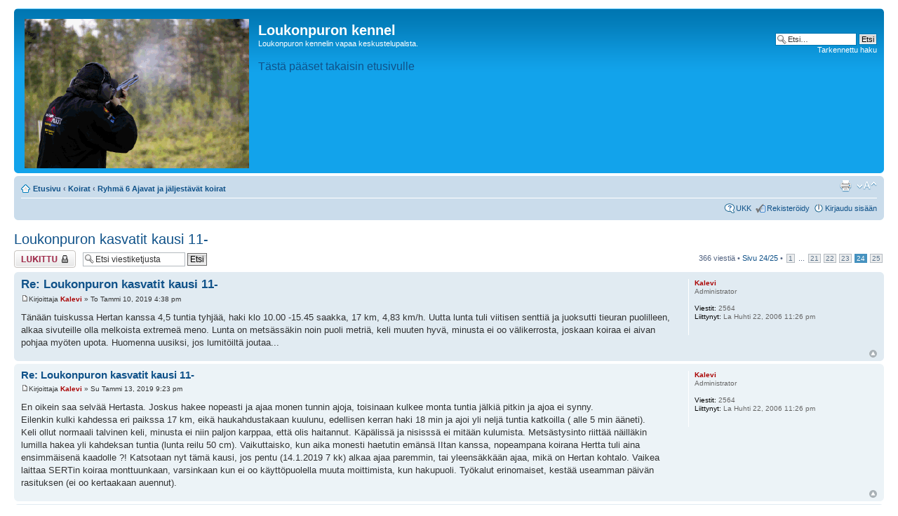

--- FILE ---
content_type: text/html; charset=UTF-8
request_url: http://vanska.asuscomm.com/forum/viewtopic.php?f=3&t=371&start=345
body_size: 42292
content:
<!DOCTYPE html PUBLIC "-//W3C//DTD XHTML 1.0 Strict//EN" "http://www.w3.org/TR/xhtml1/DTD/xhtml1-strict.dtd">
<html xmlns="http://www.w3.org/1999/xhtml" dir="ltr" lang="fi" xml:lang="fi">
<head>

<meta http-equiv="content-type" content="text/html; charset=UTF-8" />
<meta http-equiv="content-style-type" content="text/css" />
<meta http-equiv="content-language" content="fi" />
<meta http-equiv="imagetoolbar" content="no" />
<meta name="resource-type" content="document" />
<meta name="distribution" content="global" />
<meta name="copyright" content="2000, 2002, 2005, 2007 phpBB Group" />
<meta name="keywords" content="" />
<meta name="description" content="" />
<meta http-equiv="X-UA-Compatible" content="IE=EmulateIE7; IE=EmulateIE9" />

<title>Loukonpuron kennel &bull; katso viestiketjua - Loukonpuron kasvatit kausi 11-</title>



<!--
	phpBB style name: prosilver
	Based on style:   prosilver (this is the default phpBB3 style)
	Original author:  Tom Beddard ( http://www.subBlue.com/ )
	Modified by:

	NOTE: This page was generated by phpBB, the free open-source bulletin board package.
	      The phpBB Group is not responsible for the content of this page and forum. For more information
	      about phpBB please visit http://www.phpbb.com
-->

<script type="text/javascript">
// <![CDATA[
	var jump_page = 'Laita haluamasi sivun numero:';
	var on_page = '24';
	var per_page = '15';
	var base_url = './viewtopic.php?f=3&amp;t=371&amp;sid=ea36a7a6d9bf3b2178e03db07552bbd3';
	var style_cookie = 'phpBBstyle';
	var style_cookie_settings = '; path=/';
	var onload_functions = new Array();
	var onunload_functions = new Array();

	

	/**
	* Find a member
	*/
	function find_username(url)
	{
		popup(url, 760, 570, '_usersearch');
		return false;
	}

	/**
	* New function for handling multiple calls to window.onload and window.unload by pentapenguin
	*/
	window.onload = function()
	{
		for (var i = 0; i < onload_functions.length; i++)
		{
			eval(onload_functions[i]);
		}
	}

	window.onunload = function()
	{
		for (var i = 0; i < onunload_functions.length; i++)
		{
			eval(onunload_functions[i]);
		}
	}

// ]]>
</script>
<script type="text/javascript" src="./styles/prosilver/template/styleswitcher.js"></script>
<script type="text/javascript" src="./styles/prosilver/template/forum_fn.js"></script>

<link href="./styles/prosilver/theme/print.css" rel="stylesheet" type="text/css" media="print" title="printonly" />
<link href="./style.php?id=1&amp;lang=fi&amp;sid=ea36a7a6d9bf3b2178e03db07552bbd3" rel="stylesheet" type="text/css" media="screen, projection" />

<link href="./styles/prosilver/theme/normal.css" rel="stylesheet" type="text/css" title="A" />
<link href="./styles/prosilver/theme/medium.css" rel="alternate stylesheet" type="text/css" title="A+" />
<link href="./styles/prosilver/theme/large.css" rel="alternate stylesheet" type="text/css" title="A++" />



</head>

<body id="phpbb" class="section-viewtopic ltr">

<div id="wrap">
	<a id="top" name="top" accesskey="t"></a>
	<div id="page-header">
		<div class="headerbar">
			<div class="inner"><span class="corners-top"><span></span></span>

			<div id="site-description">
				<a href="./index.php?sid=ea36a7a6d9bf3b2178e03db07552bbd3" title="Etusivu" id="logo"><img src="./styles/prosilver/imageset/site_logo.gif" alt="" title="" /></a>
				<h1>Loukonpuron kennel</h1>
				<p>Loukonpuron kennelin vapaa keskustelupalsta.</p>
				<p class="skiplink"><a href="#start_here">Hyppää sisältöön</a></p>
				<a href="http://vanska.asuscomm.com"><font size="3">T&auml;st&auml; p&auml;&auml;set takaisin etusivulle</Font></a>
			</div>

		
			<div id="search-box">
				<form action="./search.php?sid=ea36a7a6d9bf3b2178e03db07552bbd3" method="post" id="search">
				<fieldset>
					<input name="keywords" id="keywords" type="text" maxlength="128" title="Etsi avainsanoja" class="inputbox search" value="Etsi…" onclick="if(this.value=='Etsi…')this.value='';" onblur="if(this.value=='')this.value='Etsi…';" />
					<input class="button2" value="Etsi" type="submit" /><br />
					<a href="./search.php?sid=ea36a7a6d9bf3b2178e03db07552bbd3" title="Näytä tarkan haun vaihtoehdot">Tarkennettu haku</a> 
				</fieldset>
				</form>
			</div>
		

			<span class="corners-bottom"><span></span></span></div>
		</div>

		<div class="navbar">
			<div class="inner"><span class="corners-top"><span></span></span>

			<ul class="linklist navlinks">
				<li class="icon-home"><a href="./index.php?sid=ea36a7a6d9bf3b2178e03db07552bbd3" accesskey="h">Etusivu</a>  <strong>&#8249;</strong> <a href="./viewforum.php?f=15&amp;sid=ea36a7a6d9bf3b2178e03db07552bbd3">Koirat</a> <strong>&#8249;</strong> <a href="./viewforum.php?f=3&amp;sid=ea36a7a6d9bf3b2178e03db07552bbd3">Ryhmä 6 Ajavat ja jäljestävät koirat</a></li>

				<li class="rightside"><a href="#" onclick="fontsizeup(); return false;" onkeypress="return fontsizeup(event);" class="fontsize" title="Muuta fontin kokoa">Muuta fontin kokoa</a></li>

				<li class="rightside"><a href="./viewtopic.php?f=3&amp;t=371&amp;start=345&amp;sid=ea36a7a6d9bf3b2178e03db07552bbd3&amp;view=print" title="Tulostusnäkymä" accesskey="p" class="print">Tulostusnäkymä</a></li>
			</ul>

			

			<ul class="linklist rightside">
				<li class="icon-faq"><a href="./faq.php?sid=ea36a7a6d9bf3b2178e03db07552bbd3" title="Usein kysyttyä">UKK</a></li>
				<li class="icon-register"><a href="./ucp.php?mode=register&amp;sid=ea36a7a6d9bf3b2178e03db07552bbd3">Rekisteröidy</a></li>
					<li class="icon-logout"><a href="./ucp.php?mode=login&amp;sid=ea36a7a6d9bf3b2178e03db07552bbd3" title="Kirjaudu sisään" accesskey="x">Kirjaudu sisään</a></li>
				
			</ul>

			<span class="corners-bottom"><span></span></span></div>
		</div>

	</div>

	<a name="start_here"></a>
	<div id="page-body">
		
<h2><a href="./viewtopic.php?f=3&amp;t=371&amp;start=345&amp;sid=ea36a7a6d9bf3b2178e03db07552bbd3">Loukonpuron kasvatit kausi 11-</a></h2>
<!-- NOTE: remove the style="display: none" when you want to have the forum description on the topic body -->

<div class="topic-actions">

	<div class="buttons">
	
		<div class="locked-icon"><a href="./posting.php?mode=reply&amp;f=3&amp;t=371&amp;sid=ea36a7a6d9bf3b2178e03db07552bbd3" title="Tämä viestiketju on lukittu. Et voi vastata tai muokata viestejäsi"><span></span>Viestiketju on lukittu</a></div>
	
	</div>

	
		<div class="search-box">
			<form method="post" id="topic-search" action="./search.php?t=371&amp;sid=ea36a7a6d9bf3b2178e03db07552bbd3">
			<fieldset>
				<input class="inputbox search tiny"  type="text" name="keywords" id="search_keywords" size="20" value="Etsi viestiketjusta" onclick="if(this.value=='Etsi viestiketjusta')this.value='';" onblur="if(this.value=='')this.value='Etsi viestiketjusta';" />
				<input class="button2" type="submit" value="Etsi" />
				<input type="hidden" value="371" name="t" />
				<input type="hidden" value="msgonly" name="sf" />
			</fieldset>
			</form>
		</div>
	
		<div class="pagination">
			366 viestiä
			 &bull; <a href="#" onclick="jumpto(); return false;" title="Paina hypätäksesi sivulle...">Sivu <strong>24</strong>/<strong>25</strong></a> &bull; <span><a href="./viewtopic.php?f=3&amp;t=371&amp;sid=ea36a7a6d9bf3b2178e03db07552bbd3">1</a> ... <a href="./viewtopic.php?f=3&amp;t=371&amp;sid=ea36a7a6d9bf3b2178e03db07552bbd3&amp;start=300">21</a><span class="page-sep">, </span><a href="./viewtopic.php?f=3&amp;t=371&amp;sid=ea36a7a6d9bf3b2178e03db07552bbd3&amp;start=315">22</a><span class="page-sep">, </span><a href="./viewtopic.php?f=3&amp;t=371&amp;sid=ea36a7a6d9bf3b2178e03db07552bbd3&amp;start=330">23</a><span class="page-sep">, </span><strong>24</strong><span class="page-sep">, </span><a href="./viewtopic.php?f=3&amp;t=371&amp;sid=ea36a7a6d9bf3b2178e03db07552bbd3&amp;start=360">25</a></span>
		</div>
	

</div>
<div class="clear"></div>


	<div id="p2543" class="post bg2">
		<div class="inner"><span class="corners-top"><span></span></span>

		<div class="postbody">
			

			<h3 class="first"><a href="#p2543">Re: Loukonpuron kasvatit kausi 11-</a></h3>
			<p class="author"><a href="./viewtopic.php?p=2543&amp;sid=ea36a7a6d9bf3b2178e03db07552bbd3#p2543"><img src="./styles/prosilver/imageset/icon_post_target.gif" width="11" height="9" alt="Viesti" title="Viesti" /></a>Kirjoittaja <strong><a href="./memberlist.php?mode=viewprofile&amp;u=2&amp;sid=ea36a7a6d9bf3b2178e03db07552bbd3" style="color: #AA0000;" class="username-coloured">Kalevi</a></strong> &raquo; To Tammi 10, 2019 4:38 pm </p>

			

			<div class="content">Tänään tuiskussa Hertan kanssa 4,5 tuntia tyhjää, haki klo 10.00 -15.45 saakka, 17 km, 4,83 km/h. Uutta lunta tuli viitisen senttiä ja juoksutti tieuran puolilleen, alkaa sivuteille olla melkoista extremeä meno. Lunta on metsässäkin noin puoli metriä, keli muuten hyvä, minusta ei oo välikerrosta, joskaan koiraa ei aivan pohjaa myöten upota. Huomenna uusiksi, jos lumitöiltä joutaa...</div>

			

		</div>

		
			<dl class="postprofile" id="profile2543">
			<dt>
				<a href="./memberlist.php?mode=viewprofile&amp;u=2&amp;sid=ea36a7a6d9bf3b2178e03db07552bbd3" style="color: #AA0000;" class="username-coloured">Kalevi</a>
			</dt>

			<dd>Administrator</dd>

		<dd>&nbsp;</dd>

		<dd><strong>Viestit:</strong> 2564</dd><dd><strong>Liittynyt:</strong> La Huhti 22, 2006 11:26 pm</dd>

		</dl>
	

		<div class="back2top"><a href="#wrap" class="top" title="Ylös">Ylös</a></div>

		<span class="corners-bottom"><span></span></span></div>
	</div>

	<hr class="divider" />

	<div id="p2546" class="post bg1">
		<div class="inner"><span class="corners-top"><span></span></span>

		<div class="postbody">
			

			<h3 ><a href="#p2546">Re: Loukonpuron kasvatit kausi 11-</a></h3>
			<p class="author"><a href="./viewtopic.php?p=2546&amp;sid=ea36a7a6d9bf3b2178e03db07552bbd3#p2546"><img src="./styles/prosilver/imageset/icon_post_target.gif" width="11" height="9" alt="Viesti" title="Viesti" /></a>Kirjoittaja <strong><a href="./memberlist.php?mode=viewprofile&amp;u=2&amp;sid=ea36a7a6d9bf3b2178e03db07552bbd3" style="color: #AA0000;" class="username-coloured">Kalevi</a></strong> &raquo; Su Tammi 13, 2019 9:23 pm </p>

			

			<div class="content">En oikein saa selvää Hertasta. Joskus hakee nopeasti ja ajaa monen tunnin ajoja, toisinaan kulkee monta tuntia jälkiä pitkin ja ajoa ei synny. <br />Eilenkin kulki kahdessa eri paikssa 17 km, eikä haukahdustakaan kuulunu, edellisen kerran haki 18 min ja ajoi yli neljä tuntia katkoilla ( alle 5 min ääneti). <br />Keli ollut normaali talvinen keli, minusta ei niin paljon karppaa, että olis haitannut. Käpälissä ja nisisssä ei mitään kulumista.  Metsästysinto riittää näilläkin lumilla hakea yli kahdeksan tuntia (lunta reilu 50 cm). Vaikuttaisko, kun aika monesti haetutin emänsä IItan kanssa, nopeampana koirana Hertta tuli aina ensimmäisenä kaadolle ?! Katsotaan nyt tämä kausi, jos pentu (14.1.2019 7 kk) alkaa ajaa paremmin, tai yleensäkkään ajaa, mikä on Hertan kohtalo. Vaikea laittaa SERTin koiraa monttuunkaan, varsinkaan kun ei oo käyttöpuolella muuta moittimista, kun hakupuoli. Työkalut erinomaiset, kestää useamman päivän rasituksen (ei oo kertaakaan auennut).</div>

			

		</div>

		
			<dl class="postprofile" id="profile2546">
			<dt>
				<a href="./memberlist.php?mode=viewprofile&amp;u=2&amp;sid=ea36a7a6d9bf3b2178e03db07552bbd3" style="color: #AA0000;" class="username-coloured">Kalevi</a>
			</dt>

			<dd>Administrator</dd>

		<dd>&nbsp;</dd>

		<dd><strong>Viestit:</strong> 2564</dd><dd><strong>Liittynyt:</strong> La Huhti 22, 2006 11:26 pm</dd>

		</dl>
	

		<div class="back2top"><a href="#wrap" class="top" title="Ylös">Ylös</a></div>

		<span class="corners-bottom"><span></span></span></div>
	</div>

	<hr class="divider" />

	<div id="p2547" class="post bg2">
		<div class="inner"><span class="corners-top"><span></span></span>

		<div class="postbody">
			

			<h3 ><a href="#p2547">Re: Loukonpuron kasvatit kausi 11-</a></h3>
			<p class="author"><a href="./viewtopic.php?p=2547&amp;sid=ea36a7a6d9bf3b2178e03db07552bbd3#p2547"><img src="./styles/prosilver/imageset/icon_post_target.gif" width="11" height="9" alt="Viesti" title="Viesti" /></a>Kirjoittaja <strong><a href="./memberlist.php?mode=viewprofile&amp;u=2&amp;sid=ea36a7a6d9bf3b2178e03db07552bbd3" style="color: #AA0000;" class="username-coloured">Kalevi</a></strong> &raquo; Ti Tammi 15, 2019 5:19 pm </p>

			

			<div class="content">Tänään neljä tuntia Kartun kanssa. Alka olla metsässä lunta liikaa - ainakin pennulle. Kahlasi kyllä suurimman osan ajasta risukossa jäniksenjälkiä pitkin, ei kuitenkaan saanut ylös. Ei näy kun pää ja etulavat, neljään tuntiin eteni 7,9 km. Ei kuites jaloissa pyöriny, vaikka usein käväisi näkösällä.</div>

			

		</div>

		
			<dl class="postprofile" id="profile2547">
			<dt>
				<a href="./memberlist.php?mode=viewprofile&amp;u=2&amp;sid=ea36a7a6d9bf3b2178e03db07552bbd3" style="color: #AA0000;" class="username-coloured">Kalevi</a>
			</dt>

			<dd>Administrator</dd>

		<dd>&nbsp;</dd>

		<dd><strong>Viestit:</strong> 2564</dd><dd><strong>Liittynyt:</strong> La Huhti 22, 2006 11:26 pm</dd>

		</dl>
	

		<div class="back2top"><a href="#wrap" class="top" title="Ylös">Ylös</a></div>

		<span class="corners-bottom"><span></span></span></div>
	</div>

	<hr class="divider" />

	<div id="p2548" class="post bg1">
		<div class="inner"><span class="corners-top"><span></span></span>

		<div class="postbody">
			

			<h3 ><a href="#p2548">Re: Loukonpuron kasvatit kausi 11-</a></h3>
			<p class="author"><a href="./viewtopic.php?p=2548&amp;sid=ea36a7a6d9bf3b2178e03db07552bbd3#p2548"><img src="./styles/prosilver/imageset/icon_post_target.gif" width="11" height="9" alt="Viesti" title="Viesti" /></a>Kirjoittaja <strong><a href="./memberlist.php?mode=viewprofile&amp;u=2&amp;sid=ea36a7a6d9bf3b2178e03db07552bbd3" style="color: #AA0000;" class="username-coloured">Kalevi</a></strong> &raquo; To Tammi 17, 2019 6:08 pm </p>

			

			<div class="content">Tulee tauko Hertan kaa jahdissa, alkoi tiputtaa...<br />Jos ilmat lämpenee, niin Kartun kanssa sit käydään...</div>

			

		</div>

		
			<dl class="postprofile" id="profile2548">
			<dt>
				<a href="./memberlist.php?mode=viewprofile&amp;u=2&amp;sid=ea36a7a6d9bf3b2178e03db07552bbd3" style="color: #AA0000;" class="username-coloured">Kalevi</a>
			</dt>

			<dd>Administrator</dd>

		<dd>&nbsp;</dd>

		<dd><strong>Viestit:</strong> 2564</dd><dd><strong>Liittynyt:</strong> La Huhti 22, 2006 11:26 pm</dd>

		</dl>
	

		<div class="back2top"><a href="#wrap" class="top" title="Ylös">Ylös</a></div>

		<span class="corners-bottom"><span></span></span></div>
	</div>

	<hr class="divider" />

	<div id="p2552" class="post bg2">
		<div class="inner"><span class="corners-top"><span></span></span>

		<div class="postbody">
			

			<h3 ><a href="#p2552">Re: Loukonpuron kasvatit kausi 11-</a></h3>
			<p class="author"><a href="./viewtopic.php?p=2552&amp;sid=ea36a7a6d9bf3b2178e03db07552bbd3#p2552"><img src="./styles/prosilver/imageset/icon_post_target.gif" width="11" height="9" alt="Viesti" title="Viesti" /></a>Kirjoittaja <strong><a href="./memberlist.php?mode=viewprofile&amp;u=2&amp;sid=ea36a7a6d9bf3b2178e03db07552bbd3" style="color: #AA0000;" class="username-coloured">Kalevi</a></strong> &raquo; To Helmi 07, 2019 10:27 pm </p>

			

			<div class="content">Hertan kiima alkaa olla ohi, jos ilimoja piisaa, huomenna tai lauantaina vois käydä maastossa katsomassa onkpo jänis liikkunut.</div>

			

		</div>

		
			<dl class="postprofile" id="profile2552">
			<dt>
				<a href="./memberlist.php?mode=viewprofile&amp;u=2&amp;sid=ea36a7a6d9bf3b2178e03db07552bbd3" style="color: #AA0000;" class="username-coloured">Kalevi</a>
			</dt>

			<dd>Administrator</dd>

		<dd>&nbsp;</dd>

		<dd><strong>Viestit:</strong> 2564</dd><dd><strong>Liittynyt:</strong> La Huhti 22, 2006 11:26 pm</dd>

		</dl>
	

		<div class="back2top"><a href="#wrap" class="top" title="Ylös">Ylös</a></div>

		<span class="corners-bottom"><span></span></span></div>
	</div>

	<hr class="divider" />

	<div id="p2553" class="post bg1">
		<div class="inner"><span class="corners-top"><span></span></span>

		<div class="postbody">
			

			<h3 ><a href="#p2553">Re: Loukonpuron kasvatit kausi 11-</a></h3>
			<p class="author"><a href="./viewtopic.php?p=2553&amp;sid=ea36a7a6d9bf3b2178e03db07552bbd3#p2553"><img src="./styles/prosilver/imageset/icon_post_target.gif" width="11" height="9" alt="Viesti" title="Viesti" /></a>Kirjoittaja <strong><a href="./memberlist.php?mode=viewprofile&amp;u=2&amp;sid=ea36a7a6d9bf3b2178e03db07552bbd3" style="color: #AA0000;" class="username-coloured">Kalevi</a></strong> &raquo; Pe Helmi 08, 2019 5:19 pm </p>

			

			<div class="content">Karttu ja Myry metsässä.  Karttu haeskeli semmoisia kymmenen minutin kiemuroita jäniksenjäljillä, parhaillaan kävi 230 m päässä. Myry käväisi aina pätkän kartun jälkiä ja palasi tielle minun luo. Sit kun Karttu tuli takaisisn, juoksivat tietäpitkin seuraaville jäljille ja sama homma. Kaikkiaan oltiin metsässä melkein neljä tuntia... Kartulla näyttäis kiinnostusta olevan, on van paljo lunta, ei vielä sinni riitä hakea loppuun asti jänistä jalkeille. Kyllä se siitä...</div>

			

		</div>

		
			<dl class="postprofile" id="profile2553">
			<dt>
				<a href="./memberlist.php?mode=viewprofile&amp;u=2&amp;sid=ea36a7a6d9bf3b2178e03db07552bbd3" style="color: #AA0000;" class="username-coloured">Kalevi</a>
			</dt>

			<dd>Administrator</dd>

		<dd>&nbsp;</dd>

		<dd><strong>Viestit:</strong> 2564</dd><dd><strong>Liittynyt:</strong> La Huhti 22, 2006 11:26 pm</dd>

		</dl>
	

		<div class="back2top"><a href="#wrap" class="top" title="Ylös">Ylös</a></div>

		<span class="corners-bottom"><span></span></span></div>
	</div>

	<hr class="divider" />

	<div id="p2555" class="post bg2">
		<div class="inner"><span class="corners-top"><span></span></span>

		<div class="postbody">
			

			<h3 ><a href="#p2555">Re: Loukonpuron kasvatit kausi 11-</a></h3>
			<p class="author"><a href="./viewtopic.php?p=2555&amp;sid=ea36a7a6d9bf3b2178e03db07552bbd3#p2555"><img src="./styles/prosilver/imageset/icon_post_target.gif" width="11" height="9" alt="Viesti" title="Viesti" /></a>Kirjoittaja <strong><a href="./memberlist.php?mode=viewprofile&amp;u=2&amp;sid=ea36a7a6d9bf3b2178e03db07552bbd3" style="color: #AA0000;" class="username-coloured">Kalevi</a></strong> &raquo; Su Helmi 10, 2019 12:08 am </p>

			

			<div class="content">Tänään kiiman loputtua (16.1. -8.2.) Hertan kanssa samasa paikkaa ku eilen nuorison kanssa. Hertta irti klo 9.40. Haeskeli tien reunoja autolta kumpaankin suuntaa noin puoli kilsaa useampaan otteeseen ainakin puoli tuntia, istuin autossaja katselin. Sitten läksi tieltä metsään... täällä lunta vähintään 60 cm, ei välihankea, mutta alla tiivistä lunta. Upottaa koiraa kylkiä myöten. Vajaan tunnin päästä alkoi ajo(siitä kun läksi tieltä, n. 11.10). Sitä kesti sitte iltapäivälle klo 17  saakka sujuvasti, ei juuri ollu vähennettävää, sitten alkoi tulla hukkia, ei pitkiä, mutta eteni äänettömästi, olisko jo alkanut väsy painaa... Kahdesti ajo tuli melkein &quot;kopiksi&quot;, eka kerralla puhelin soi juuri kun olin katselemassa haulikon piippua pitkin... en vastannut, koira kävi 43 m päässä ja teki melkein täyskäännöksen. Sit mentiin taas toista tuntia ennenku jänis päätti mennä tien yli. Kuuli vamaan minun kävelyn ja kääntyi pois, koira kävi 23 m tiestä. Ajopaikka on niin risukkoinen ja lumenpeittämä, ettei ollut mahdollisuutta nähdä kummallakaan kerralla kumpaakaan. Vielä tunnin lenkki enemmänkin jäniksen seurailua, ku ajoa, sitten koira tuli tietä kohti ääneti ja sain houkuteltua sen tielle, otin kiinni, annoin makkaranpätkän ja autoon ja kotia. Klo oli 19.20, kun otin koiran kiinni.<br /><br /><a href="http://vanska.asuscomm.com/sivut/foorumin_kuvat/v2019/ga090219.jpg" class="postlink"><img src="http://vanska.asuscomm.com/sivut/foorumin_kuvat/v2019/ga090219.jpg" alt="Kuva" /></a><a href="http://vanska.asuscomm.com/sivut/foorumin_kuvat/v2019/g090219.jpg" class="postlink"><img src="http://vanska.asuscomm.com/sivut/foorumin_kuvat/v2019/g090219.jpg" alt="Kuva" /></a><br /> <a href="http://vanska.asuscomm.com/sivut/foorumin_kuvat/v2019/no90219.jpg" class="postlink"><img src="http://vanska.asuscomm.com/sivut/foorumin_kuvat/v2019/no090219.jpg" alt="Kuva" /></a> <a href="http://vanska.asuscomm.com/sivut/foorumin_kuvat/v2019/n90219.jpg" class="postlink"><img src="http://vanska.asuscomm.com/sivut/foorumin_kuvat/v2019/n090219.jpg" alt="Kuva" /></a></div>

			

		</div>

		
			<dl class="postprofile" id="profile2555">
			<dt>
				<a href="./memberlist.php?mode=viewprofile&amp;u=2&amp;sid=ea36a7a6d9bf3b2178e03db07552bbd3" style="color: #AA0000;" class="username-coloured">Kalevi</a>
			</dt>

			<dd>Administrator</dd>

		<dd>&nbsp;</dd>

		<dd><strong>Viestit:</strong> 2564</dd><dd><strong>Liittynyt:</strong> La Huhti 22, 2006 11:26 pm</dd>

		</dl>
	

		<div class="back2top"><a href="#wrap" class="top" title="Ylös">Ylös</a></div>

		<span class="corners-bottom"><span></span></span></div>
	</div>

	<hr class="divider" />

	<div id="p2559" class="post bg1">
		<div class="inner"><span class="corners-top"><span></span></span>

		<div class="postbody">
			

			<h3 ><a href="#p2559">Re: Loukonpuron kasvatit kausi 11-</a></h3>
			<p class="author"><a href="./viewtopic.php?p=2559&amp;sid=ea36a7a6d9bf3b2178e03db07552bbd3#p2559"><img src="./styles/prosilver/imageset/icon_post_target.gif" width="11" height="9" alt="Viesti" title="Viesti" /></a>Kirjoittaja <strong><a href="./memberlist.php?mode=viewprofile&amp;u=2&amp;sid=ea36a7a6d9bf3b2178e03db07552bbd3" style="color: #AA0000;" class="username-coloured">Kalevi</a></strong> &raquo; La Helmi 23, 2019 8:56 pm </p>

			

			<div class="content">Kävin tänään uteliaisuuttani Susivaarassa. Sielläkin sama kova vajaan sentin paksuinen jääkuori, en laskenut koiraa irti. Kettu oli kulkenut tietäpitkin, välillä tienreunassa jäniksen syönnöksiä tarkkaillen ainakin neljän kilometrin verran. Jänikset oli syöneet kaikkien lumentaivuttamien koivunlatvojen latvaoksia - niin se luonto ruokkii omiaan. Jäniksen jälkiä oli tasaisesti sen viiden kilsan matkalla, jonka autolla ajoin. Pari päivää sitten oli kova luoteistuuli, joka oli juoksuttanut aukeilla paikoin tien lähes umpeen, kolmen aukion ohi ajoin, sitte tuli sellainen noin 200 m leveä aukio - tie oli koko leveydeltä tukossa. Lunta tiellä noin 40 cm. En lähtenyt koettelemaan <img src="./images/smilies/icon_smile.gif" alt=":-)" title="Smile" /><br /><br />Mennessä Korttovaaaran päällä oli ainakin 50 teeren lauma tien molemmin puolin, ensi jahtikausi Myryn kanssa näyttää hyvälltä. Ajelin Palovaaran tietä Martimon kylälle saakka, tien molemmin puolin oli tasaisesti jäniksenjälkiä, tietää myös ajokoirille hyvää ensisijahtikautta.<br /><br />Alkuviikosta pitäis olla vielä suojakelejä kuun loppuun, katsotaan pääseekö Hertta vielä jahtiin.</div>

			

		</div>

		
			<dl class="postprofile" id="profile2559">
			<dt>
				<a href="./memberlist.php?mode=viewprofile&amp;u=2&amp;sid=ea36a7a6d9bf3b2178e03db07552bbd3" style="color: #AA0000;" class="username-coloured">Kalevi</a>
			</dt>

			<dd>Administrator</dd>

		<dd>&nbsp;</dd>

		<dd><strong>Viestit:</strong> 2564</dd><dd><strong>Liittynyt:</strong> La Huhti 22, 2006 11:26 pm</dd>

		</dl>
	

		<div class="back2top"><a href="#wrap" class="top" title="Ylös">Ylös</a></div>

		<span class="corners-bottom"><span></span></span></div>
	</div>

	<hr class="divider" />

	<div id="p2561" class="post bg2">
		<div class="inner"><span class="corners-top"><span></span></span>

		<div class="postbody">
			

			<h3 ><a href="#p2561">Re: Loukonpuron kasvatit kausi 11-</a></h3>
			<p class="author"><a href="./viewtopic.php?p=2561&amp;sid=ea36a7a6d9bf3b2178e03db07552bbd3#p2561"><img src="./styles/prosilver/imageset/icon_post_target.gif" width="11" height="9" alt="Viesti" title="Viesti" /></a>Kirjoittaja <strong><a href="./memberlist.php?mode=viewprofile&amp;u=2&amp;sid=ea36a7a6d9bf3b2178e03db07552bbd3" style="color: #AA0000;" class="username-coloured">Kalevi</a></strong> &raquo; La Maalis 09, 2019 4:41 pm </p>

			

			<div class="content">Tämmöinen oli nuotio viimeisenä jahtipäåivänä, tyhjää hakua noin kaksi tuntia, aukeilla paikoin lasipinta.<br /><br /> <a href="http://vanska.asuscomm.com/sivut/foorumin_kuvat/v2019/n220219.jpg" class="postlink"><img src="http://vanska.asuscomm.com/sivut/foorumin_kuvat/v2019/n220219.jpg" alt="Kuva" /></a></div>

			

		</div>

		
			<dl class="postprofile" id="profile2561">
			<dt>
				<a href="./memberlist.php?mode=viewprofile&amp;u=2&amp;sid=ea36a7a6d9bf3b2178e03db07552bbd3" style="color: #AA0000;" class="username-coloured">Kalevi</a>
			</dt>

			<dd>Administrator</dd>

		<dd>&nbsp;</dd>

		<dd><strong>Viestit:</strong> 2564</dd><dd><strong>Liittynyt:</strong> La Huhti 22, 2006 11:26 pm</dd>

		</dl>
	

		<div class="back2top"><a href="#wrap" class="top" title="Ylös">Ylös</a></div>

		<span class="corners-bottom"><span></span></span></div>
	</div>

	<hr class="divider" />

	<div id="p2571" class="post bg1">
		<div class="inner"><span class="corners-top"><span></span></span>

		<div class="postbody">
			

			<h3 ><a href="#p2571">Re: Loukonpuron kasvatit kausi 11-</a></h3>
			<p class="author"><a href="./viewtopic.php?p=2571&amp;sid=ea36a7a6d9bf3b2178e03db07552bbd3#p2571"><img src="./styles/prosilver/imageset/icon_post_target.gif" width="11" height="9" alt="Viesti" title="Viesti" /></a>Kirjoittaja <strong><a href="./memberlist.php?mode=viewprofile&amp;u=2&amp;sid=ea36a7a6d9bf3b2178e03db07552bbd3" style="color: #AA0000;" class="username-coloured">Kalevi</a></strong> &raquo; Pe Marras 29, 2019 1:37 am </p>

			

			<div class="content">Tänään ensin tarkastuskäynnillä oulussa, kotia puolenpäivän aikoihin, nopea ruokailu ja Hertan kanssa jahtimille. Lunta oli satanut yön aikana vajaan viisi senttiä ja satoi jatkuvasti.<br />Hertta irti noin klo kolmetoista. Haki ja haki ei noussut jänis ylös ennen klo 21.25. Muutama haukahdus ja se oli siinä. Koira kuitenkin yritti hakea ajettavaa aina klo 23 05 saakka, kunnes sain sen kytkettyä, kun ylitti tien neljättä kertaa. Kolme kertaa laisti muutaman metrin etäisyydeltä. <br />Keli oli paras mahdollinen, alla miehen kantava hanki, päällä 4-10 cm tuoretta satanutta lunta.  <br />Siksipä ei Hertalla ollut &quot;korvia&quot;.  On unohtanut auton torven äänen, samoin metsästystorven...<br /><br />Koira on mennyt koko ajan &quot;taaksepäin&quot;, haku pitkittunut ja ajot huonontuneet/lyhenneet viime vuodesta... joutuu tekemään jalostustyötä. Ei tullut tästäkään koirasta rotua parantavaa yksilöä <img src="./images/smilies/icon_sad.gif" alt=":-(" title="Sad" /></div>

			

		</div>

		
			<dl class="postprofile" id="profile2571">
			<dt>
				<a href="./memberlist.php?mode=viewprofile&amp;u=2&amp;sid=ea36a7a6d9bf3b2178e03db07552bbd3" style="color: #AA0000;" class="username-coloured">Kalevi</a>
			</dt>

			<dd>Administrator</dd>

		<dd>&nbsp;</dd>

		<dd><strong>Viestit:</strong> 2564</dd><dd><strong>Liittynyt:</strong> La Huhti 22, 2006 11:26 pm</dd>

		</dl>
	

		<div class="back2top"><a href="#wrap" class="top" title="Ylös">Ylös</a></div>

		<span class="corners-bottom"><span></span></span></div>
	</div>

	<hr class="divider" />

	<div id="p2576" class="post bg2">
		<div class="inner"><span class="corners-top"><span></span></span>

		<div class="postbody">
			

			<h3 ><a href="#p2576">Re: Loukonpuron kasvatit kausi 11-</a></h3>
			<p class="author"><a href="./viewtopic.php?p=2576&amp;sid=ea36a7a6d9bf3b2178e03db07552bbd3#p2576"><img src="./styles/prosilver/imageset/icon_post_target.gif" width="11" height="9" alt="Viesti" title="Viesti" /></a>Kirjoittaja <strong><a href="./memberlist.php?mode=viewprofile&amp;u=2&amp;sid=ea36a7a6d9bf3b2178e03db07552bbd3" style="color: #AA0000;" class="username-coloured">Kalevi</a></strong> &raquo; Ti Joulu 03, 2019 6:48 pm </p>

			

			<div class="content">Tänään taas Hertan kanssa jahtimailla. Jäniksenjälkiä oli aivan tasaisesti. Laskin koiran hakeman noin 9.40. Haki klo 14.00 saakka tyhjää. Jäniksiä olis ollut, koira vaan ei osaa ottaa ylös <img src="./images/smilies/icon_sad.gif" alt=":-(" title="Sad" /></div>

			

		</div>

		
			<dl class="postprofile" id="profile2576">
			<dt>
				<a href="./memberlist.php?mode=viewprofile&amp;u=2&amp;sid=ea36a7a6d9bf3b2178e03db07552bbd3" style="color: #AA0000;" class="username-coloured">Kalevi</a>
			</dt>

			<dd>Administrator</dd>

		<dd>&nbsp;</dd>

		<dd><strong>Viestit:</strong> 2564</dd><dd><strong>Liittynyt:</strong> La Huhti 22, 2006 11:26 pm</dd>

		</dl>
	

		<div class="back2top"><a href="#wrap" class="top" title="Ylös">Ylös</a></div>

		<span class="corners-bottom"><span></span></span></div>
	</div>

	<hr class="divider" />

	<div id="p2583" class="post bg1">
		<div class="inner"><span class="corners-top"><span></span></span>

		<div class="postbody">
			

			<h3 ><a href="#p2583">Re: Loukonpuron kasvatit kausi 11-</a></h3>
			<p class="author"><a href="./viewtopic.php?p=2583&amp;sid=ea36a7a6d9bf3b2178e03db07552bbd3#p2583"><img src="./styles/prosilver/imageset/icon_post_target.gif" width="11" height="9" alt="Viesti" title="Viesti" /></a>Kirjoittaja <strong><a href="./memberlist.php?mode=viewprofile&amp;u=2&amp;sid=ea36a7a6d9bf3b2178e03db07552bbd3" style="color: #AA0000;" class="username-coloured">Kalevi</a></strong> &raquo; To Joulu 12, 2019 6:47 pm </p>

			

			<div class="content">Tänään Hertan kanssa tässä lähialueella. Vettä sattoo tihhuutti koko päivän. Mennessä metsäautotie kantoi mainiosti , tullessa oli vähän extreemeä, kun upotti pohjaa myöten ja pienpinta oli vesisohjoa ja alla vanha jää. No kotia päästiin. Hertta irti vähän vaille kymmenen, haki vajaa puoli tuntia, ei ollut jäniksenjälkiä. Sitten näytti ajo alkaneen. Ääntä ei tullut, mutta ajo eteni sujuvasti. Kävin katsomassa &quot;ajojäljen&quot; - kettuhan siinä oli edessä. Seurasi sitä noin kuusi (6) km/h vauhdilla, ei haukkunut. Garminiin tuli kolmen tunnin aikana 22 km -ääneti. Kävin vielä toisen kerra katsomassa mitä ajaa noin kolmensadan metrin päässä. Edelleen oli ketunjäljet edessä. Otin koiran kiinni kolmelta, oli asioita kaupungilla...</div>

			

		</div>

		
			<dl class="postprofile" id="profile2583">
			<dt>
				<a href="./memberlist.php?mode=viewprofile&amp;u=2&amp;sid=ea36a7a6d9bf3b2178e03db07552bbd3" style="color: #AA0000;" class="username-coloured">Kalevi</a>
			</dt>

			<dd>Administrator</dd>

		<dd>&nbsp;</dd>

		<dd><strong>Viestit:</strong> 2564</dd><dd><strong>Liittynyt:</strong> La Huhti 22, 2006 11:26 pm</dd>

		</dl>
	

		<div class="back2top"><a href="#wrap" class="top" title="Ylös">Ylös</a></div>

		<span class="corners-bottom"><span></span></span></div>
	</div>

	<hr class="divider" />

	<div id="p2587" class="post bg2">
		<div class="inner"><span class="corners-top"><span></span></span>

		<div class="postbody">
			

			<h3 ><a href="#p2587">Re: Loukonpuron kasvatit kausi 11-</a></h3>
			<p class="author"><a href="./viewtopic.php?p=2587&amp;sid=ea36a7a6d9bf3b2178e03db07552bbd3#p2587"><img src="./styles/prosilver/imageset/icon_post_target.gif" width="11" height="9" alt="Viesti" title="Viesti" /></a>Kirjoittaja <strong><a href="./memberlist.php?mode=viewprofile&amp;u=2&amp;sid=ea36a7a6d9bf3b2178e03db07552bbd3" style="color: #AA0000;" class="username-coloured">Kalevi</a></strong> &raquo; Pe Joulu 27, 2019 9:00 pm </p>

			

			<div class="content">Nyt iltapäivällä Hertan kanssa lähimaastossa. Ilma on reilusti pakkasen puolella -11 - -14. Ihan tarkoituksella olin iltapimeällä, jos vaikka tulis haukku takaisin näin lumikelillä. Ei taida olla toivoa... otti ylös alle puolen tunnin, ajoi kaksi minuttia haukulla ja senjälkeen hiljaisuutta. Välillä antoi ääntä, mut meni pitkät tovit ääneti. En osaa sanoa, kaukanako oli ajettavasta, kun en nähnyt ajettavaa, en viittiny hämärissä lähteä hiihtelemään risukkoon tarkistusta varten <img src="./images/smilies/icon_sad.gif" alt=":-(" title="Sad" />  Otin koiran kiinni puoli kahdeksan aikaan, tais sillä olla jänis edessä silloinkin, mut ääntä ei tullut <img src="./images/smilies/icon_sad.gif" alt=":-(" title="Sad" /><br />Harmi kun ajaa, jollain lailla. Haku on vähän pitkä 0,5 - 2 h, mut ei hukkaa jänistä. Ääntä pitäis vaan tulla enempi...<br /><br /><a href="http://vanska.asuscomm.com/sivut/foorumin_kuvat/v2020/nuo0220.jpg" class="postlink"><img src="http://vanska.asuscomm.com/sivut/foorumin_kuvat/v2020/nuo0220.jpg" alt="Kuva" /></a></div>

			

		</div>

		
			<dl class="postprofile" id="profile2587">
			<dt>
				<a href="./memberlist.php?mode=viewprofile&amp;u=2&amp;sid=ea36a7a6d9bf3b2178e03db07552bbd3" style="color: #AA0000;" class="username-coloured">Kalevi</a>
			</dt>

			<dd>Administrator</dd>

		<dd>&nbsp;</dd>

		<dd><strong>Viestit:</strong> 2564</dd><dd><strong>Liittynyt:</strong> La Huhti 22, 2006 11:26 pm</dd>

		</dl>
	

		<div class="back2top"><a href="#wrap" class="top" title="Ylös">Ylös</a></div>

		<span class="corners-bottom"><span></span></span></div>
	</div>

	<hr class="divider" />

	<div id="p2591" class="post bg1">
		<div class="inner"><span class="corners-top"><span></span></span>

		<div class="postbody">
			

			<h3 ><a href="#p2591">Re: Loukonpuron kasvatit kausi 11-</a></h3>
			<p class="author"><a href="./viewtopic.php?p=2591&amp;sid=ea36a7a6d9bf3b2178e03db07552bbd3#p2591"><img src="./styles/prosilver/imageset/icon_post_target.gif" width="11" height="9" alt="Viesti" title="Viesti" /></a>Kirjoittaja <strong><a href="./memberlist.php?mode=viewprofile&amp;u=2&amp;sid=ea36a7a6d9bf3b2178e03db07552bbd3" style="color: #AA0000;" class="username-coloured">Kalevi</a></strong> &raquo; To Tammi 02, 2020 11:09 pm </p>

			

			<div class="content">Hertta tiputtaa, kolmatta päivää...</div>

			

		</div>

		
			<dl class="postprofile" id="profile2591">
			<dt>
				<a href="./memberlist.php?mode=viewprofile&amp;u=2&amp;sid=ea36a7a6d9bf3b2178e03db07552bbd3" style="color: #AA0000;" class="username-coloured">Kalevi</a>
			</dt>

			<dd>Administrator</dd>

		<dd>&nbsp;</dd>

		<dd><strong>Viestit:</strong> 2564</dd><dd><strong>Liittynyt:</strong> La Huhti 22, 2006 11:26 pm</dd>

		</dl>
	

		<div class="back2top"><a href="#wrap" class="top" title="Ylös">Ylös</a></div>

		<span class="corners-bottom"><span></span></span></div>
	</div>

	<hr class="divider" />

	<div id="p2614" class="post bg2">
		<div class="inner"><span class="corners-top"><span></span></span>

		<div class="postbody">
			

			<h3 ><a href="#p2614">Re: Loukonpuron kasvatit kausi 11-</a></h3>
			<p class="author"><a href="./viewtopic.php?p=2614&amp;sid=ea36a7a6d9bf3b2178e03db07552bbd3#p2614"><img src="./styles/prosilver/imageset/icon_post_target.gif" width="11" height="9" alt="Viesti" title="Viesti" /></a>Kirjoittaja <strong><a href="./memberlist.php?mode=viewprofile&amp;u=2&amp;sid=ea36a7a6d9bf3b2178e03db07552bbd3" style="color: #AA0000;" class="username-coloured">Kalevi</a></strong> &raquo; Pe Helmi 07, 2020 6:21 pm </p>

			

			<div class="content">Pitkästä aikaa Hertan kanssa jahtimailla. Haetutin kolmessa erikohdassa, kaksi ekaa oli vaan hakua, kolmas oli hakua ja ajoa - ääneti. Jostain syystä ei hauku lumella, ajaa kyllä. Nytkin näin jäniksen kerran, koira kolme minuttia jäljessä, ei haukkunut. Jänis tuli noin 300 m koiran edellä, en ehtinyt reagoida <img src="./images/smilies/icon_sad.gif" alt=":-(" title="Sad" /><br />toisen kerran jänis meni tien yli painsadan metrin päästä mutkan takaa, kävin tarkistamassa jäljen. Puolentoista tunnin jälkeen koiralle tuli hukka ja tuli tielle, niin otin autoon ja kotia. Vajaan viiden tunnin päivä.</div>

			

		</div>

		
			<dl class="postprofile" id="profile2614">
			<dt>
				<a href="./memberlist.php?mode=viewprofile&amp;u=2&amp;sid=ea36a7a6d9bf3b2178e03db07552bbd3" style="color: #AA0000;" class="username-coloured">Kalevi</a>
			</dt>

			<dd>Administrator</dd>

		<dd>&nbsp;</dd>

		<dd><strong>Viestit:</strong> 2564</dd><dd><strong>Liittynyt:</strong> La Huhti 22, 2006 11:26 pm</dd>

		</dl>
	

		<div class="back2top"><a href="#wrap" class="top" title="Ylös">Ylös</a></div>

		<span class="corners-bottom"><span></span></span></div>
	</div>

	<hr class="divider" />

	<form id="viewtopic" method="post" action="./viewtopic.php?f=3&amp;t=371&amp;start=345&amp;sid=ea36a7a6d9bf3b2178e03db07552bbd3">

	<fieldset class="display-options" style="margin-top: 0; ">
		<a href="./viewtopic.php?f=3&amp;t=371&amp;sid=ea36a7a6d9bf3b2178e03db07552bbd3&amp;start=330" class="left-box left">Edellinen</a><a href="./viewtopic.php?f=3&amp;t=371&amp;sid=ea36a7a6d9bf3b2178e03db07552bbd3&amp;start=360" class="right-box right">Seuraava</a>
		<label>Näytä viestit ajalta: <select name="st" id="st"><option value="0" selected="selected">Kaikki viestit</option><option value="1">1 päivä</option><option value="7">7 päivää</option><option value="14">2 viikkoa</option><option value="30">1 kuukausi</option><option value="90">3 kuukautta</option><option value="180">6 kuukautta</option><option value="365">1 vuosi</option></select></label>
		<label>Järjestä <select name="sk" id="sk"><option value="a">Kirjoittaja</option><option value="t" selected="selected">Päiväys</option><option value="s">Otsikko</option></select></label> <label><select name="sd" id="sd"><option value="a" selected="selected">Nouseva</option><option value="d">Laskeva</option></select> <input type="submit" name="sort" value="Suorita" class="button2" /></label>
		
	</fieldset>

	</form>
	<hr />


<div class="topic-actions">
	<div class="buttons">
	
		<div class="locked-icon"><a href="./posting.php?mode=reply&amp;f=3&amp;t=371&amp;sid=ea36a7a6d9bf3b2178e03db07552bbd3" title="Tämä viestiketju on lukittu. Et voi vastata tai muokata viestejäsi"><span></span>Viestiketju on lukittu</a></div>
	
	</div>

	
		<div class="pagination">
			366 viestiä
			 &bull; <a href="#" onclick="jumpto(); return false;" title="Paina hypätäksesi sivulle...">Sivu <strong>24</strong>/<strong>25</strong></a> &bull; <span><a href="./viewtopic.php?f=3&amp;t=371&amp;sid=ea36a7a6d9bf3b2178e03db07552bbd3">1</a> ... <a href="./viewtopic.php?f=3&amp;t=371&amp;sid=ea36a7a6d9bf3b2178e03db07552bbd3&amp;start=300">21</a><span class="page-sep">, </span><a href="./viewtopic.php?f=3&amp;t=371&amp;sid=ea36a7a6d9bf3b2178e03db07552bbd3&amp;start=315">22</a><span class="page-sep">, </span><a href="./viewtopic.php?f=3&amp;t=371&amp;sid=ea36a7a6d9bf3b2178e03db07552bbd3&amp;start=330">23</a><span class="page-sep">, </span><strong>24</strong><span class="page-sep">, </span><a href="./viewtopic.php?f=3&amp;t=371&amp;sid=ea36a7a6d9bf3b2178e03db07552bbd3&amp;start=360">25</a></span>
		</div>
	
</div>


	<p></p><p><a href="./viewforum.php?f=3&amp;sid=ea36a7a6d9bf3b2178e03db07552bbd3" class="left-box left" accesskey="r">Paluu Ryhmä 6 Ajavat ja jäljestävät koirat</a></p>

	<form method="post" id="jumpbox" action="./viewforum.php?sid=ea36a7a6d9bf3b2178e03db07552bbd3" onsubmit="if(document.jumpbox.f.value == -1){return false;}">

	
		<fieldset class="jumpbox">
	
			<label for="f" accesskey="j">Hyppää:</label>
			<select name="f" id="f" onchange="if(this.options[this.selectedIndex].value != -1){ document.forms['jumpbox'].submit() }">
			
				<option value="-1">Valitse alue</option>
			<option value="-1">------------------</option>
				<option value="15">Koirat</option>
			
				<option value="13">&nbsp; &nbsp;Galleria</option>
			
				<option value="11">&nbsp; &nbsp;Näyttelytoiminta</option>
			
				<option value="12">&nbsp; &nbsp;Pentueet</option>
			
				<option value="3" selected="selected">&nbsp; &nbsp;Ryhmä 6 Ajavat ja jäljestävät koirat</option>
			
				<option value="1">&nbsp; &nbsp;Turkin ja tassujen hoito</option>
			
				<option value="17">&nbsp; &nbsp;Myytävänä</option>
			
				<option value="16">Sekalaiset</option>
			
				<option value="8">&nbsp; &nbsp;Puuta heinää</option>
			
				<option value="9">&nbsp; &nbsp;Nettisivupalautetta</option>
			
			</select>
			<input type="submit" value="Suorita" class="button2" />
		</fieldset>
	</form>


	<h3>Paikallaolijat</h3>
	<p>Käyttäjiä lukemassa tätä aluetta: Ei rekisteröityneitä käyttäjiä ja 4 vierailijaa</p>
</div>

<div id="page-footer">

	<div class="navbar">
		<div class="inner"><span class="corners-top"><span></span></span>

		<ul class="linklist">
			<li class="icon-home"><a href="./index.php?sid=ea36a7a6d9bf3b2178e03db07552bbd3" accesskey="h">Etusivu</a></li>
				
			<li class="rightside"><a href="./memberlist.php?mode=leaders&amp;sid=ea36a7a6d9bf3b2178e03db07552bbd3">Henkilökunta</a> &bull; <a href="./ucp.php?mode=delete_cookies&amp;sid=ea36a7a6d9bf3b2178e03db07552bbd3">Poista evästeet</a> &bull; Kaikki ajat ovat UTC + 2 tuntia [ <abbr title="Kesäaika">DST</abbr> ]</li>
		</ul>

		<span class="corners-bottom"><span></span></span></div>
	</div>

<!--
	We request you retain the full copyright notice below including the link to www.phpbb.com.
	This not only gives respect to the large amount of time given freely by the developers
	but also helps build interest, traffic and use of phpBB3. If you (honestly) cannot retain
	the full copyright we ask you at least leave in place the "Powered by phpBB" line, with
	"phpBB" linked to www.phpbb.com. If you refuse to include even this then support on our
	forums may be affected.

	The phpBB Group : 2006
//-->

	<div class="copyright">Powered by <a href="http://www.phpbb.com/">phpBB</a> &copy; 2000, 2002, 2005, 2007 phpBB Group
		<br />Käännös, Lurttinen, <a href="http://www.phpbbsuomi.com">www.phpbbsuomi.com</a>
	</div>
</div>

</div>

<div>
	<a id="bottom" name="bottom" accesskey="z"></a>
	<img src="./cron.php?cron_type=tidy_search&amp;sid=ea36a7a6d9bf3b2178e03db07552bbd3" width="1" height="1" alt="cron" />
</div>

</body>
</html>